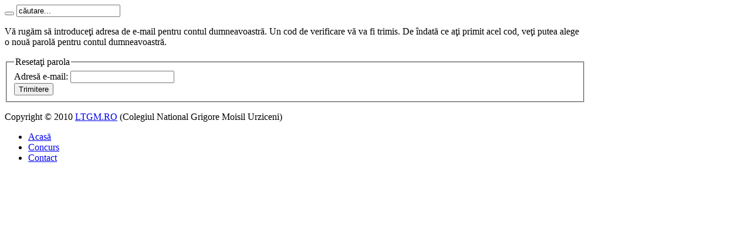

--- FILE ---
content_type: text/html; charset=utf-8
request_url: http://ltgm.ro/component/user/reset
body_size: 6990
content:
<!DOCTYPE html PUBLIC "-//W3C//DTD XHTML 1.0 Transitional//EN" "http://www.w3.org/TR/xhtml1/DTD/xhtml1-transitional.dtd">
<html xmlns="http://www.w3.org/1999/xhtml" xml:lang="ro-ro" lang="ro-ro" dir="ltr" >
<head>
  <base href="http://ltgm.ro/component/user/reset" />
  <meta http-equiv="content-type" content="text/html; charset=utf-8" />
  <meta name="robots" content="index, follow" />
  <meta name="keywords" content="Colegiul National Grigore Moisil Urziceni" />
  <meta name="description" content="Colegiul National Grigore Moisil Urziceni" />
  <meta name="generator" content="Joomla! 1.5 - Open Source Content Management" />
  <title>Aţi uitat parola?</title>
  <link href="/templates/yoo_enterprise/favicon.ico" rel="shortcut icon" type="image/x-icon" />
  <link rel="stylesheet" href="http://ltgm.ro/plugins/system/yoo_effects/lightbox/shadowbox.css" type="text/css" />
  <link rel="stylesheet" href="/templates/yoo_enterprise/css/reset.css" type="text/css" />
  <link rel="stylesheet" href="/templates/yoo_enterprise/css/layout.css" type="text/css" />
  <link rel="stylesheet" href="/templates/yoo_enterprise/css/typography.css" type="text/css" />
  <link rel="stylesheet" href="/templates/yoo_enterprise/css/menus.css" type="text/css" />
  <link rel="stylesheet" href="/templates/yoo_enterprise/css/modules.css" type="text/css" />
  <link rel="stylesheet" href="/templates/yoo_enterprise/css/system.css" type="text/css" />
  <link rel="stylesheet" href="/templates/yoo_enterprise/css/extensions.css" type="text/css" />
  <link rel="stylesheet" href="/templates/yoo_enterprise/css/custom.css" type="text/css" />
  <style type="text/css">
    <!--
.wrapper { width: 990px; }
#menu .dropdown { width: 250px; }
#menu .columns2 { width: 500px; }
#menu .columns3 { width: 750px; }
#menu .columns4 { width: 1000px; }

    -->
  </style>
  <script type="text/javascript" src="/media/system/js/mootools.js"></script>
  <script type="text/javascript" src="/media/system/js/validate.js"></script>
  <script type="text/javascript" src="/templates/yoo_enterprise/warp/systems/joomla.1.5/js/warp.js"></script>
  <script type="text/javascript" src="/templates/yoo_enterprise/warp/systems/joomla.1.5/js/accordionmenu.js"></script>
  <script type="text/javascript" src="/templates/yoo_enterprise/warp/systems/joomla.1.5/js/menu.js"></script>
  <script type="text/javascript" src="/templates/yoo_enterprise/warp/systems/joomla.1.5/js/fancymenu.js"></script>
  <script type="text/javascript" src="/templates/yoo_enterprise/js/template.js"></script>
  <script type="text/javascript">
		window.addEvent('domready', function(){ var JTooltips = new Tips($$('.hasTip'), { maxTitleChars: 50, fixed: false}); });Warp.Settings = { tplurl: '/templates/yoo_enterprise', color: 'default' };
  </script>
  <script type="text/javascript">var YOOeffects = { url: 'http://ltgm.ro/plugins/system/yoo_effects/lightbox/' };</script>
<script type="text/javascript" src="http://ltgm.ro/plugins/system/yoo_effects/yoo_effects.js.php?lb=1&amp;re=1&amp;sl=1"></script>

<link rel="apple-touch-icon" href="/templates/yoo_enterprise/apple_touch_icon.png" />
</head>

<body id="page" class="yoopage  ">

	
	<div id="page-body">
		<div class="wrapper">

			<div id="header">
			
				<div class="header-1">
					<div class="header-2">
						<div class="header-3">
					
							<div id="toolbar">
							
																
																
							</div>
			
										
							<div id="headerbar">
			
																
																
							</div>
							
						</div>
					</div>
				</div>

				<div class="header-b1">
					<div class="header-b2">
						<div class="header-b3"></div>
					</div>
				</div>

				
				
								<div id="search">
					
<form action="index.php" method="post" class="default-search">
	<div class="searchbox">
		<button class="search-magnifier" type="submit" value="Search"></button>
		<input class="searchfield" type="text" onfocus="if(this.value=='căutare...') this.value='';" onblur="if(this.value=='') this.value='căutare...';" value="căutare..." size="20" alt="Căutare" maxlength="20" name="searchword" />
	</div>
	<input type="hidden" name="task"   value="search" />
	<input type="hidden" name="option" value="com_search" />
</form>				</div>
				
				
			</div>
			<!-- header end -->
			
						

			
					
			<div id="middle">
				<div id="middle-expand">

					<div id="main">
						<div id="main-shift">

							
							<div id="mainmiddle">
								<div id="mainmiddle-expand">
								
									<div id="content">
										<div id="content-shift">

																						
											<div class="wrapper-t1">
												<div class="wrapper-t2">
													<div class="wrapper-t3"></div>
												</div>
											</div>
											
											<div class="wrapper-1">
												<div class="wrapper-2">
													<div class="wrapper-3">
														

<div class="joomla ">
	
	<div class="user">
	
		
		<p>Vă rugăm să introduceţi adresa de e-mail pentru contul dumneavoastră. Un cod de verificare vă va fi trimis. De îndată ce aţi primit acel cod, veţi putea alege o nouă parolă pentru contul dumneavoastră.</p>

		<form action="/component/user/?task=requestreset" method="post" class="josForm form-validate">
		<fieldset>
			<legend>Resetaţi parola</legend>

			<div>
				<label for="email" class="hasTip" title="Adresă e-mail::Vă rugăm să introduceţi o adresă de e-mail pentru contul dumneavoastră.">Adresă e-mail:</label>
				<input id="email" name="email" type="text" class="required validate-email" />
			</div>
			<div>
				<button type="submit">Trimitere</button>
			</div>
		</fieldset>
		<input type="hidden" name="5f4c5ba0d98f68ae1ebebd1d04c6b22f" value="1" />		</form>

	</div>
</div>													</div>
												</div>
											</div>
											
											<div class="wrapper-b1">
												<div class="wrapper-b2">
													<div class="wrapper-b3"></div>
												</div>
											</div>

																					
										</div>
									</div>
									<!-- content end -->
									
																		
																		
								</div>
							</div>
							<!-- mainmiddle end -->

													
						</div>
					</div>
					
										
					
				</div>
			</div>
					

			

						<div id="footer">

				<a class="anchor" href="#page"></a>
				<p>Copyright © 2010 <a href="http://www.ltgm.ro">LTGM.RO</a> (Colegiul National Grigore Moisil Urziceni)</p><ul class="menu"><li class="level1 item1 first"><a href="/acasa" class="level1 item1 first"><span class="bg">Acasă</span></a></li><li class="level1 item2"><a href="/despre-concurs" class="level1 item2"><span class="bg">Concurs</span></a></li><li class="level1 item3 last"><a href="/contact" class="level1 item3 last"><span class="bg">Contact</span></a></li></ul>								
			</div>
			<!-- footer end -->
			
		</div>
	</div>
	
	<script src="/templates/yoo_enterprise/js/accessibility-toolbar-ltu.js"></script>
</body>
</html>